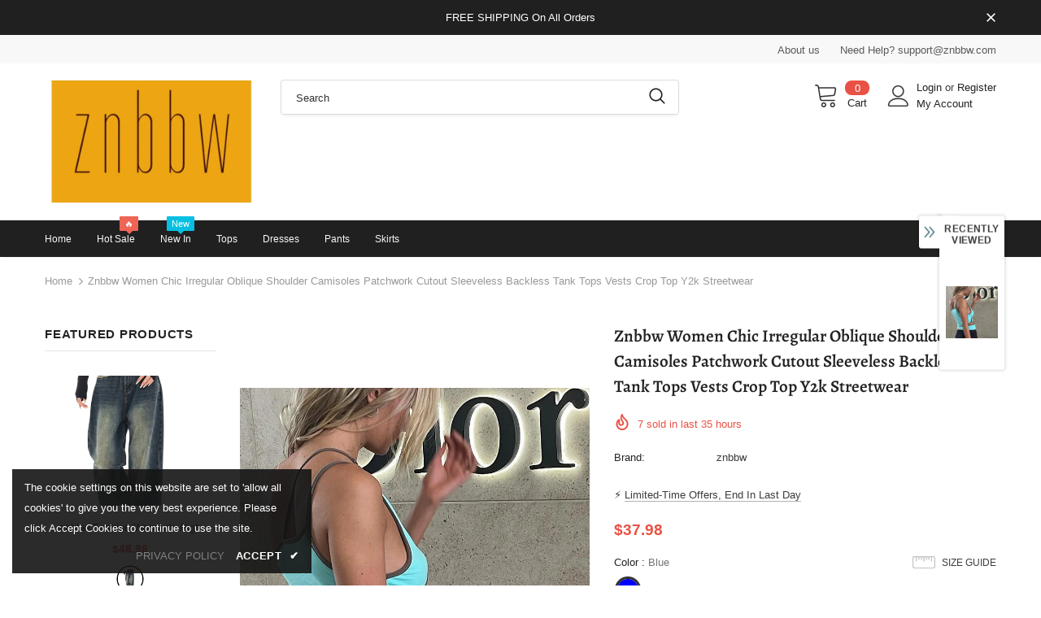

--- FILE ---
content_type: text/javascript; charset=utf-8
request_url: https://znbbw.com/products/znbbw-women-chic-irregular-oblique-shoulder-camisoles-patchwork-cutout-sleeveless-backless-tank-tops-vests-crop-top-y2k-streetwear.js?_=1769093815846
body_size: 1232
content:
{"id":7864518279277,"title":"Znbbw Women Chic Irregular Oblique Shoulder Camisoles Patchwork Cutout Sleeveless Backless Tank Tops Vests Crop Top Y2k Streetwear","handle":"znbbw-women-chic-irregular-oblique-shoulder-camisoles-patchwork-cutout-sleeveless-backless-tank-tops-vests-crop-top-y2k-streetwear","description":"\u003cspan\u003e\u003cb\u003eShipping: \u003c\/b\u003e Worldwide Express Shipping Available\u003c\/span\u003e\u003cbr\u003e\u003cspan\u003e\u003cb\u003eDelivery time: \u003c\/b\u003e 🚚7-15Days Fast Shipping\u003c\/span\u003e\u003cbr\u003e\u003cspan\u003e\u003cb\u003eReturns: \u003c\/b\u003e Fast refund,💯100% Money Back Guarantee.\u003c\/span\u003e\u003cbr\u003e\u003cp\u003e\u003cimg src=\"https:\/\/ae03.alicdn.com\/kf\/Sdebe99f329a74754a751b76ec77dbefdD.jpg\" alt=\"\" width=\"800\"\u003e\u003c\/p\u003e\u003cp\u003e\u003cimg src=\"https:\/\/ae03.alicdn.com\/kf\/S756d2bf256bf4011a8e98bbbba598089z.jpg\" alt=\"\" width=\"800\"\u003e\u003c\/p\u003e\u003cp\u003e\u003cimg src=\"https:\/\/ae03.alicdn.com\/kf\/Sf3b3287688614c34be71d8076960888cO.jpg\" alt=\"\" width=\"800\"\u003e\u003c\/p\u003e\u003cp\u003e\u003cimg src=\"https:\/\/ae03.alicdn.com\/kf\/S1a31cff1e5c44fdeb0a015afcdc5d774P.jpg\" alt=\"\" width=\"800\"\u003e\u003c\/p\u003e\u003cp\u003e\u003cimg src=\"https:\/\/ae03.alicdn.com\/kf\/S62102a4a53ab4ec0b000843f28d1d10fP.jpg\" alt=\"\" width=\"800\"\u003e\u003c\/p\u003e\u003cp\u003e\u003cimg src=\"https:\/\/ae03.alicdn.com\/kf\/S213a1dcc6c3a4a1b9ae38ddcfd6fcf691.jpg\" alt=\"\" width=\"800\"\u003e\u003c\/p\u003e\u003cp\u003e\u003cimg src=\"https:\/\/ae03.alicdn.com\/kf\/S2770958a73034963a59201d329cebadf5.jpg\" alt=\"\" width=\"800\"\u003e\u003c\/p\u003e\u003cp\u003e\u003cimg src=\"https:\/\/ae03.alicdn.com\/kf\/Se7ab8b200d5c47599f653c177793d7fb2.jpg\" alt=\"\" width=\"800\"\u003e\u003c\/p\u003e\u003ch1\u003eSPECIFICATIONS\u003c\/h1\u003e\u003cp\u003e\u003cspan\u003eBrand Name\u003c\/span\u003e: \u003cspan style=\"color:#333\"\u003ehirigin\u003c\/span\u003e\u003c\/p\u003e\u003cp\u003e\u003cspan\u003eElasticity\u003c\/span\u003e: \u003cspan style=\"color:#333\"\u003eSlight Strech\u003c\/span\u003e\u003c\/p\u003e\u003cp\u003e\u003cspan\u003eFabric Type\u003c\/span\u003e: \u003cspan style=\"color:#333\"\u003eBlended\u003c\/span\u003e\u003c\/p\u003e\u003cp\u003e\u003cspan\u003eMaterial\u003c\/span\u003e: \u003cspan style=\"color:#333\"\u003ePolyester\u003c\/span\u003e\u003c\/p\u003e\u003cp\u003e\u003cspan\u003ePattern Type\u003c\/span\u003e: \u003cspan style=\"color:#333\"\u003ePatchwork\u003c\/span\u003e\u003c\/p\u003e\u003cp\u003e\u003cspan\u003eStyle\u003c\/span\u003e: \u003cspan style=\"color:#333\"\u003eSexy \u0026amp; Club\u003c\/span\u003e\u003c\/p\u003e\u003cp\u003e\u003cspan\u003eClothing Length\u003c\/span\u003e: \u003cspan style=\"color:#333\"\u003eShort\u003c\/span\u003e\u003c\/p\u003e\u003cp\u003e\u003cspan\u003eOrigin\u003c\/span\u003e: \u003cspan style=\"color:#333\"\u003eMainland China\u003c\/span\u003e\u003c\/p\u003e\u003cp\u003e\u003cspan\u003eDecoration\u003c\/span\u003e: \u003cspan style=\"color:#333\"\u003eNONE\u003c\/span\u003e\u003c\/p\u003e\u003cp\u003e\u003cspan\u003eModel Number\u003c\/span\u003e: \u003cspan style=\"color:#333\"\u003eWomen Crop Tops\u003c\/span\u003e\u003c\/p\u003e\u003cp\u003e\u003cspan\u003eGender\u003c\/span\u003e: \u003cspan style=\"color:#333\"\u003eWOMEN\u003c\/span\u003e\u003c\/p\u003e\u003cp\u003e\u003cspan\u003eTops Type\u003c\/span\u003e: \u003cspan style=\"color:#333\"\u003eCamis\u003c\/span\u003e\u003c\/p\u003e\u003cp\u003e\u003cspan\u003eItem Type\u003c\/span\u003e: \u003cspan style=\"color:#333\"\u003eTops\u003c\/span\u003e\u003c\/p\u003e\u003cp\u003e\u003cspan\u003ePlace Of Origin\u003c\/span\u003e: \u003cspan style=\"color:#333\"\u003eChina (Mainland)\u003c\/span\u003e\u003c\/p\u003e","published_at":"2025-10-30T15:14:10+08:00","created_at":"2025-10-30T15:14:10+08:00","vendor":"znbbw","type":"","tags":[],"price":3798,"price_min":3798,"price_max":3798,"available":true,"price_varies":false,"compare_at_price":4698,"compare_at_price_min":4698,"compare_at_price_max":4698,"compare_at_price_varies":false,"variants":[{"id":43608006787181,"title":"Blue \/ S","option1":"Blue","option2":"S","option3":null,"sku":null,"requires_shipping":true,"taxable":true,"featured_image":null,"available":true,"name":"Znbbw Women Chic Irregular Oblique Shoulder Camisoles Patchwork Cutout Sleeveless Backless Tank Tops Vests Crop Top Y2k Streetwear - Blue \/ S","public_title":"Blue \/ S","options":["Blue","S"],"price":3798,"weight":0,"compare_at_price":4698,"inventory_management":null,"barcode":null,"requires_selling_plan":false,"selling_plan_allocations":[]},{"id":43608006819949,"title":"Blue \/ M","option1":"Blue","option2":"M","option3":null,"sku":null,"requires_shipping":true,"taxable":true,"featured_image":null,"available":true,"name":"Znbbw Women Chic Irregular Oblique Shoulder Camisoles Patchwork Cutout Sleeveless Backless Tank Tops Vests Crop Top Y2k Streetwear - Blue \/ M","public_title":"Blue \/ M","options":["Blue","M"],"price":3798,"weight":0,"compare_at_price":4698,"inventory_management":null,"barcode":null,"requires_selling_plan":false,"selling_plan_allocations":[]},{"id":43608006852717,"title":"Blue \/ L","option1":"Blue","option2":"L","option3":null,"sku":null,"requires_shipping":true,"taxable":true,"featured_image":null,"available":true,"name":"Znbbw Women Chic Irregular Oblique Shoulder Camisoles Patchwork Cutout Sleeveless Backless Tank Tops Vests Crop Top Y2k Streetwear - Blue \/ L","public_title":"Blue \/ L","options":["Blue","L"],"price":3798,"weight":0,"compare_at_price":4698,"inventory_management":null,"barcode":null,"requires_selling_plan":false,"selling_plan_allocations":[]}],"images":["\/\/cdn.shopify.com\/s\/files\/1\/0665\/4564\/7725\/files\/S6434c84a15f64b689d6243314e31eeeaZ.webp?v=1761808452","\/\/cdn.shopify.com\/s\/files\/1\/0665\/4564\/7725\/files\/S81cde3d582a3421992e945330adb8851D.webp?v=1761808452","\/\/cdn.shopify.com\/s\/files\/1\/0665\/4564\/7725\/files\/S22edd673ffc444e0a0ea652f3f60ac80t.webp?v=1761808452","\/\/cdn.shopify.com\/s\/files\/1\/0665\/4564\/7725\/files\/S94b53675533844a18792a0d14783cc562.webp?v=1761808452","\/\/cdn.shopify.com\/s\/files\/1\/0665\/4564\/7725\/files\/Se7ab8b200d5c47599f653c177793d7fb2.webp?v=1761808453"],"featured_image":"\/\/cdn.shopify.com\/s\/files\/1\/0665\/4564\/7725\/files\/S6434c84a15f64b689d6243314e31eeeaZ.webp?v=1761808452","options":[{"name":"Color","position":1,"values":["Blue"]},{"name":"Size","position":2,"values":["S","M","L"]}],"url":"\/products\/znbbw-women-chic-irregular-oblique-shoulder-camisoles-patchwork-cutout-sleeveless-backless-tank-tops-vests-crop-top-y2k-streetwear","media":[{"alt":null,"id":27187989708909,"position":1,"preview_image":{"aspect_ratio":1.0,"height":800,"width":800,"src":"https:\/\/cdn.shopify.com\/s\/files\/1\/0665\/4564\/7725\/files\/S6434c84a15f64b689d6243314e31eeeaZ.webp?v=1761808452"},"aspect_ratio":1.0,"height":800,"media_type":"image","src":"https:\/\/cdn.shopify.com\/s\/files\/1\/0665\/4564\/7725\/files\/S6434c84a15f64b689d6243314e31eeeaZ.webp?v=1761808452","width":800},{"alt":null,"id":27187989741677,"position":2,"preview_image":{"aspect_ratio":1.0,"height":800,"width":800,"src":"https:\/\/cdn.shopify.com\/s\/files\/1\/0665\/4564\/7725\/files\/S81cde3d582a3421992e945330adb8851D.webp?v=1761808452"},"aspect_ratio":1.0,"height":800,"media_type":"image","src":"https:\/\/cdn.shopify.com\/s\/files\/1\/0665\/4564\/7725\/files\/S81cde3d582a3421992e945330adb8851D.webp?v=1761808452","width":800},{"alt":null,"id":27187989774445,"position":3,"preview_image":{"aspect_ratio":0.75,"height":1200,"width":900,"src":"https:\/\/cdn.shopify.com\/s\/files\/1\/0665\/4564\/7725\/files\/S22edd673ffc444e0a0ea652f3f60ac80t.webp?v=1761808452"},"aspect_ratio":0.75,"height":1200,"media_type":"image","src":"https:\/\/cdn.shopify.com\/s\/files\/1\/0665\/4564\/7725\/files\/S22edd673ffc444e0a0ea652f3f60ac80t.webp?v=1761808452","width":900},{"alt":null,"id":27187989807213,"position":4,"preview_image":{"aspect_ratio":0.75,"height":1200,"width":900,"src":"https:\/\/cdn.shopify.com\/s\/files\/1\/0665\/4564\/7725\/files\/S94b53675533844a18792a0d14783cc562.webp?v=1761808452"},"aspect_ratio":0.75,"height":1200,"media_type":"image","src":"https:\/\/cdn.shopify.com\/s\/files\/1\/0665\/4564\/7725\/files\/S94b53675533844a18792a0d14783cc562.webp?v=1761808452","width":900},{"alt":null,"id":27187989839981,"position":5,"preview_image":{"aspect_ratio":0.75,"height":1200,"width":900,"src":"https:\/\/cdn.shopify.com\/s\/files\/1\/0665\/4564\/7725\/files\/Se7ab8b200d5c47599f653c177793d7fb2.webp?v=1761808453"},"aspect_ratio":0.75,"height":1200,"media_type":"image","src":"https:\/\/cdn.shopify.com\/s\/files\/1\/0665\/4564\/7725\/files\/Se7ab8b200d5c47599f653c177793d7fb2.webp?v=1761808453","width":900}],"requires_selling_plan":false,"selling_plan_groups":[]}